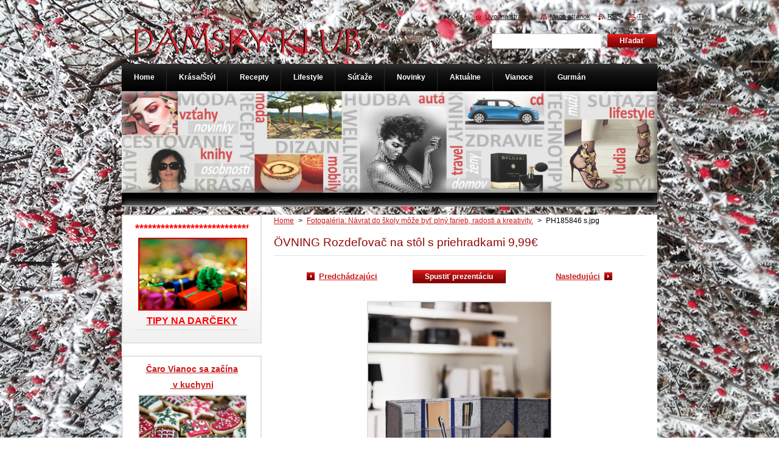

--- FILE ---
content_type: text/html; charset=UTF-8
request_url: https://www.damskyklub.sk/album/fotogaleria-navrat-do-skoly-moze-byt-plny-farieb-radosti-a-kreativity/ph185846-s-jpg/
body_size: 7581
content:
<!--[if lte IE 9]><!DOCTYPE HTML PUBLIC "-//W3C//DTD HTML 4.01 Transitional//EN" "https://www.w3.org/TR/html4/loose.dtd"><![endif]-->
<!DOCTYPE html>
<!--[if IE]><html class="ie" lang="sk"><![endif]-->
<!--[if gt IE 9]><!--> 
<html lang="sk">
<!--<![endif]-->
    <head>
        <!--[if lt IE 8]><meta http-equiv="X-UA-Compatible" content="IE=EmulateIE7"><![endif]--><!--[if IE 8]><meta http-equiv="X-UA-Compatible" content="IE=EmulateIE8"><![endif]--><!--[if IE 9]><meta http-equiv="X-UA-Compatible" content="IE=EmulateIE9"><![endif]-->
        <base href="https://www.damskyklub.sk/">
  <meta charset="utf-8">
  <meta name="description" content="">
  <meta name="keywords" content="">
  <meta name="generator" content="Webnode">
  <meta name="apple-mobile-web-app-capable" content="yes">
  <meta name="apple-mobile-web-app-status-bar-style" content="black">
  <meta name="format-detection" content="telephone=no">
    <link rel="shortcut icon" href="https://f1497a387f.clvaw-cdnwnd.com/3ad2ca858bb8cef28376d4b28fd85bcc/200000052-08cb509c66/favi dk.ico">
<link rel="canonical" href="https://www.damskyklub.sk/album/fotogaleria-navrat-do-skoly-moze-byt-plny-farieb-radosti-a-kreativity/ph185846-s-jpg/">
<script type="text/javascript">(function(i,s,o,g,r,a,m){i['GoogleAnalyticsObject']=r;i[r]=i[r]||function(){
			(i[r].q=i[r].q||[]).push(arguments)},i[r].l=1*new Date();a=s.createElement(o),
			m=s.getElementsByTagName(o)[0];a.async=1;a.src=g;m.parentNode.insertBefore(a,m)
			})(window,document,'script','//www.google-analytics.com/analytics.js','ga');ga('create', 'UA-797705-6', 'auto',{"name":"wnd_header"});ga('wnd_header.set', 'dimension1', 'W1');ga('wnd_header.set', 'anonymizeIp', true);ga('wnd_header.send', 'pageview');var _gaq = _gaq || [];
				  (function() {
					var ga = document.createElement('script'); ga.type = 'text/javascript'; ga.async = true;
					ga.src = ('https:' == location.protocol ? 'https://ssl' : 'https://www') + '.google-analytics.com/ga.js';
					var s = document.getElementsByTagName('script')[0]; s.parentNode.insertBefore(ga, s);
				  })(); _gaq.push(['_setAccount', 'UA-46294890-3']);_gaq.push(['_trackPageview']);_gaq.push(['_gat._anonymizeIp']);var pageTrackerAllTrackEvent=function(category,action,opt_label,opt_value){ga('send', 'event', category, action, opt_label, opt_value)};</script>
  <link rel="alternate" type="application/rss+xml" href="https://damskyklub.sk/rss/all.xml" title="">
<!--[if lte IE 9]><style type="text/css">.cke_skin_webnode iframe {vertical-align: baseline !important;}</style><![endif]-->
        <title>PH185846 s.jpg :: Dámsky klub</title>
        <meta name="robots" content="index, follow">
        <meta name="googlebot" content="index, follow">
        <link href="/css/style.css" rel="stylesheet" type="text/css" media="screen,projection,handheld,tv">
        <link href="https://d11bh4d8fhuq47.cloudfront.net/_system/skins/v8/50000922/css/print.css" rel="stylesheet" type="text/css" media="print">
        <script type="text/javascript" src="https://d11bh4d8fhuq47.cloudfront.net/_system/skins/v8/50000922/js/functions.js"></script>
        <!--[if IE]>
            <script type="text/javascript" src="https://d11bh4d8fhuq47.cloudfront.net/_system/skins/v8/50000922/js/functions-ie.js"></script>
        <![endif]-->
    
				<script type="text/javascript">
				/* <![CDATA[ */
					
					if (typeof(RS_CFG) == 'undefined') RS_CFG = new Array();
					RS_CFG['staticServers'] = new Array('https://d11bh4d8fhuq47.cloudfront.net/');
					RS_CFG['skinServers'] = new Array('https://d11bh4d8fhuq47.cloudfront.net/');
					RS_CFG['filesPath'] = 'https://www.damskyklub.sk/_files/';
					RS_CFG['filesAWSS3Path'] = 'https://f1497a387f.clvaw-cdnwnd.com/3ad2ca858bb8cef28376d4b28fd85bcc/';
					RS_CFG['lbClose'] = 'Zavrieť';
					RS_CFG['skin'] = 'default';
					if (!RS_CFG['labels']) RS_CFG['labels'] = new Array();
					RS_CFG['systemName'] = 'Webnode';
						
					RS_CFG['responsiveLayout'] = 0;
					RS_CFG['mobileDevice'] = 0;
					RS_CFG['labels']['copyPasteSource'] = 'Viac tu:';
					
				/* ]]> */
				</script><script type="text/javascript" src="https://d11bh4d8fhuq47.cloudfront.net/_system/client/js/compressed/frontend.package.1-3-108.js?ph=f1497a387f"></script><style type="text/css">#content .diskuze label.postTextLabel {display: inherit !important;}</style></head>
    <body>
    <div id="siteBg">
        <div id="site">
            
            <div id="logozone">
                <div id="logo"><a href="home/" class="image" title="Prejsť na úvodnú stránku."><span id="rbcSystemIdentifierLogo"><img src="https://f1497a387f.clvaw-cdnwnd.com/3ad2ca858bb8cef28376d4b28fd85bcc/200016685-297ff2a707/logo dk.png"  width="374" height="62"  alt="Dámsky klub"></span></a></div>            </div>

            <div class="cleaner"><!-- / --></div>

            <!-- HEADER -->
            <div id="header">
                <div class="illustration">
                    <p id="moto"><span id="rbcCompanySlogan" class="rbcNoStyleSpan"></span></p>
                    <img src="https://f1497a387f.clvaw-cdnwnd.com/3ad2ca858bb8cef28376d4b28fd85bcc/200015023-8e0198efda/50000000.jpg?ph=f1497a387f" width="880" height="190" alt="">                </div>
            </div>
            <!-- /HEADER -->

            <div class="cleaner"><!-- / --></div>

            <!-- MAIN -->
            <div id="mainWide">
                <div id="mainContent">

                    <!-- CONTENT -->
                    <div id="content">

                        <!-- NAVIGATOR -->
                        <div id="pageNavigator" class="rbcContentBlock">        <div id="navizone" class="navigator">                       <a class="navFirstPage" href="/home/">Home</a>      <span><span> &gt; </span></span>          <a href="news/navrat-do-skoly-moze-byt-plny-farieb-radosti-a-kreativity/">Fotogaléria: Návrat do školy môže byť plný farieb, radosti a kreativity.</a>      <span><span> &gt; </span></span>          <span id="navCurrentPage">PH185846 s.jpg</span>               </div>              <div class="cleaner"><!-- / --></div>        </div>                        <!-- /NAVIGATOR -->

                        <div class="cleaner"><!-- / --></div>

                        



		
		           
      <div class="box">
        <div class="boxTitle"><h1>ÖVNING  Rozdeľovač na stôl s priehradkami 9,99€</h1></div>
        <div class="boxContent">

            <div class="photofull">  
                              
              <div class="pagination">
  		        	<table><tr><td class="before">
  						   	
	
			<a class="prev" title="Predchádzajúci" href="/album/fotogaleria-navrat-do-skoly-moze-byt-plny-farieb-radosti-a-kreativity/pe856910-s-jpg/" onclick="RubicusFrontendIns.showPhotogalleryImage(this.href);">Predchádzajúci</a>

		
                </td><td class="control">
  	               <a id="slideshowControl" onclick="RubicusFrontendIns.startSlideshow(); return(false);" onmouseover="this.className='enableControl hover'" onmouseout="this.className='enableControl'" title="Spustiť automatické prechádzanie obrázkov">
  	                 Spustiť prezentáciu
  	               </a>
  	               <script type="text/javascript"> if ( RubicusFrontendIns.isPhotogalleryAjaxMode() ) { document.getElementById('slideshowControl').className = "enableControl"; } </script>
                </td><td class="after">
                 	

      <a class="next" title="Nasledujúci" href="/album/fotogaleria-navrat-do-skoly-moze-byt-plny-farieb-radosti-a-kreativity/pe822320-s-jpg/" onclick="RubicusFrontendIns.showPhotogalleryImage(this.href);">Nasledujúci</a>

		
                </td></tr></table>
              </div>								
  									
  						<div class="cleaner"><!-- / --></div>
                                                        
  						<span class="image"><span>
  						  <a href="/images/200022317-bc14fbc152/PH185846+s.jpg?s3=1" onclick="return !window.open(this.href);" title="Odkaz sa otvorí v novom okne prehliadača.">
                  <img src="https://f1497a387f.clvaw-cdnwnd.com/3ad2ca858bb8cef28376d4b28fd85bcc/system_preview_detail_200022317-bc14fbc152/PH185846 s.jpg" width="300" height="450" alt="ÖVNING  Rozdeľovač na stôl s priehradkami 9,99€" onload="RubicusFrontendIns.startSlideshowInterval();">
                </a>
              </span></span>
  									
  						<div class="cleaner"><!-- / --></div>
  									             
  						
  									             
  						<div class="cleaner"><!-- / --></div>
  							
  						<div class="back"><a href="news/navrat-do-skoly-moze-byt-plny-farieb-radosti-a-kreativity/">Späť</a></div>
              					
            </div>                
                        
        </div>
      </div>     						

		
			
      <div class="cleaner"><!-- / --></div>

		
			<script type="text/javascript">
			RubicusFrontendIns.setNextPhotogalleryImage('/album/fotogaleria-navrat-do-skoly-moze-byt-plny-farieb-radosti-a-kreativity/pe822320-s-jpg/');
			RubicusFrontendIns.setPreviousPhotogalleryImage('/album/fotogaleria-navrat-do-skoly-moze-byt-plny-farieb-radosti-a-kreativity/pe856910-s-jpg/');
			</script>
			
                    </div>
                    <!-- /CONTENT -->

                    <!-- SIDEBAR -->
                    <div id="sidebar">
                        <div id="sidebarContent">

                            

      <div class="box wsw">
          <div class="boxContentBorder"><div class="boxContent">

		<div style="text-align: center;">
	<span style="color:#ff0000;"><strong><span style="font-size:18px;">******************************</span></strong></span><a href="vianoce/tipy-na-darceky/" style="font-size: 12.8px; color: rgb(236, 0, 0);"><img alt="" src="https://f1497a387f.clvaw-cdnwnd.com/3ad2ca858bb8cef28376d4b28fd85bcc/200009524-ce264cf233/gifts.jpg" style="border-color: rgb(236, 0, 0); width: 175px; height: 116px;"></a></div>
<div style="text-align: center;">
	<a href="vianoce/tipy-na-darceky/"><span style="color:#ff0000;"><span style="font-size:16px;"><strong>TIPY NA DARČEKY</strong></span></span></a></div>
<p><a href="https://www.damskyklub.sk/products/vyhrajte-balicek-kuchynskych-pomocok-s-logom-tv-paprika/"><span style="display: none;">&nbsp;</span></a></p>

                       
          </div></div>
        </div>
      
        <div class="cleaner"><!-- / --></div>

		

      <div class="box wsw">
          <div class="boxContentBorder"><div class="boxContent">

		<p style="text-align: center;"><span style="font-size:14px;"><strong><a href="https://www.damskyklub.sk/news/caro-vianoc-sa-zacina-v-kuchyni-slovaci-miluju-tradicne-kolaciky/"><span style="display: none;">&nbsp;</span>Čaro Vianoc sa začína</a></strong></span></p>
<p style="text-align: center;"><span style="font-size:14px;"><strong><a href="https://www.damskyklub.sk/news/caro-vianoc-sa-zacina-v-kuchyni-slovaci-miluju-tradicne-kolaciky/">&nbsp;v kuchyni<span style="display: none;">&nbsp;</span></a></strong></span><br>
<img alt="" src="https://f1497a387f.clvaw-cdnwnd.com/3ad2ca858bb8cef28376d4b28fd85bcc/200024258-99da099da1/christmas-2953719.jpg" style="width: 175px; height: 117px;"><br>
&nbsp;</p>
<p style="text-align: center;"><strong><a href="https://www.damskyklub.sk/news/premente-vianocne-upratovanie-na-ritual-starostlivosti-o-seba/"><span style="font-size: 12.8px;">Premeňte vianočné upratovanie na rituál starostlivosti o seba</span></a></strong></p>
<p style="text-align: center;"><a href="https://www.damskyklub.sk/news/premente-vianocne-upratovanie-na-ritual-starostlivosti-o-seba/"><img alt="" src="https://f1497a387f.clvaw-cdnwnd.com/3ad2ca858bb8cef28376d4b28fd85bcc/200024171-b7c67b7c69/vanocni-uklid.jpg" style="width: 175px; height: 117px;"></a></p>
<p style="text-align: center;"><span style="color: rgb(211, 211, 211); font-size: 12.8px;">______________________________</span></p>
<p style="text-align: center;"><strong><a href="https://www.damskyklub.sk/products/attraction-instinct-vona-ktora-prebudi-vas-zmysel-pre-tuzbu/"><span style="font-size: 12.8px;">Attraction Instinct – vôňa, ktorá prebudí váš</span></a></strong></p>
<p style="text-align: center;"><strong><a href="https://www.damskyklub.sk/products/attraction-instinct-vona-ktora-prebudi-vas-zmysel-pre-tuzbu/"><span style="font-size: 12.8px;">&nbsp;zmysel pre túžbu</span></a></strong></p>
<p style="text-align: center;"><a href="https://www.damskyklub.sk/products/attraction-instinct-vona-ktora-prebudi-vas-zmysel-pre-tuzbu/"><img alt="" src="https://f1497a387f.clvaw-cdnwnd.com/3ad2ca858bb8cef28376d4b28fd85bcc/200024114-2ca0b2ca0d/Avon Attraction Instinct.jpg" style="width: 175px; height: 124px;"></a></p>
<p style="text-align: center;"><span style="color:#d3d3d3;">______________________________</span></p>
<p style="text-align: center;"><strong><a href="https://www.damskyklub.sk/news/ozivte-svoju-nocnu-rutinu-bez-zatazenia-vasich-vlasov-s-novym-gliss-night-nutri-mist/"><span style="font-size: 12.8px;">Oživte svoju nočnú rutinu bez zaťaženia vašich vlasov</span></a></strong></p>
<p style="text-align: center;"><span style="color:#d3d3d3;"><a href="https://www.damskyklub.sk/news/ozivte-svoju-nocnu-rutinu-bez-zatazenia-vasich-vlasov-s-novym-gliss-night-nutri-mist/"><img alt="" src="https://f1497a387f.clvaw-cdnwnd.com/3ad2ca858bb8cef28376d4b28fd85bcc/200024131-0b78e0b790/Schwarzkopf_GLISS_Night Nutri Mist (3).jpeg" style="width: 175px; height: 262px;"></a></span><span style="color: rgb(211, 211, 211); font-size: 12.8px;">______________________________</span></p>
<p style="text-align: center;"><a href="https://www.damskyklub.sk/news/ako-si-vybrat-vhodnu-panvicu/"><strong>Ako si vybrať vhodnú panvicu?</strong></a></p>
<p style="text-align: center;"><span style="color:#d3d3d3;"><a href="https://www.damskyklub.sk/news/ako-si-vybrat-vhodnu-panvicu/"><img alt="" src="https://f1497a387f.clvaw-cdnwnd.com/3ad2ca858bb8cef28376d4b28fd85bcc/200023721-b5addb5ae0/Panvica Tefal Unlimited web.png" style="width: 175px; height: 159px;"></a></span></p>
<p style="text-align: center;"><span style="color: rgb(211, 211, 211); font-size: 12.8px;">______________________________</span></p>
<p style="text-align: center;"><strong><u><a href="https://www.damskyklub.sk/news/ako-prekonat-jesen-v-dobrej-nalade/"><span style="font-size: 12.8px;">Ako prekonať jeseň v dobrej nálade?</span></a></u></strong></p>
<p style="text-align: center;"><a href="https://www.damskyklub.sk/news/ako-prekonat-jesen-v-dobrej-nalade/"><img alt="" src="https://f1497a387f.clvaw-cdnwnd.com/3ad2ca858bb8cef28376d4b28fd85bcc/200023712-3018c30190/prikryvka-camel-ivwe.jpg" style="width: 175px; height: 117px;"></a></p>
<p style="text-align: center;"><span style="color: rgb(211, 211, 211); font-size: 12.8px;">______________________________</span></p>
<p style="text-align: center;"><a href="products/rychle-jednoduche-a-efektne-zdobenie-ktore-bude-bavit-celu-rodinu/"><strong>Rýchle, jednoduché a efektné: Zdobenie, ktoré bude baviť celú rodinu!</strong></a></p>
<p style="text-align: center;"><a href="products/rychle-jednoduche-a-efektne-zdobenie-ktore-bude-bavit-celu-rodinu/"><img alt="" src="https://f1497a387f.clvaw-cdnwnd.com/3ad2ca858bb8cef28376d4b28fd85bcc/200023322-350e9350eb/Ilustracna fotografia_2.jpg" style="width: 175px; height: 97px;"></a></p>
<p style="text-align: center;"><span style="color:#d3d3d3;">______________________________</span></p>
<p style="text-align: center;">&nbsp;</p>
<p style="text-align: center;">&nbsp;</p>
<p><a href="news/tipy-na-sezonnu-garden-party/"><span style="display: none;">&nbsp;&nbsp;</span></a></p>

                       
          </div></div>
        </div>
      
        <div class="cleaner"><!-- / --></div>

		

      <div class="box wsw">
          <div class="boxContentBorder"><div class="boxContent">

		
                       
          </div></div>
        </div>
      
        <div class="cleaner"><!-- / --></div>

		
                            
                            <div class="cleaner"><!-- / --></div>

                            <!-- CONTACT -->
                            

      <div class="box contact">
        <div class="boxTitle"><h2>Kontakt</h2></div>
        <div class="boxContentBorder"><div class="boxContent">
          
		

      <p><strong>Dámsky klub</strong></p>
                  
      
      
	
	    <p class="email"><a href="&#109;&#97;&#105;&#108;&#116;&#111;:&#97;&#100;&#109;&#105;&#110;&#64;&#100;&#97;&#109;&#115;&#107;&#121;&#107;&#108;&#117;&#98;&#46;&#115;&#107;"><span id="rbcContactEmail">&#97;&#100;&#109;&#105;&#110;&#64;&#100;&#97;&#109;&#115;&#107;&#121;&#107;&#108;&#117;&#98;&#46;&#115;&#107;</span></a></p>

	           

		
                   
        </div></div>
      </div> 

					
                            <!-- /CONTACT -->

                        </div>
                    </div>
                    <!-- /SIDEBAR -->

                    <hr class="cleaner">

                </div><!-- mainContent -->

            </div>
            <!-- MAIN -->
            
            <!-- MENU -->
            <script type="text/javascript">
            /* <![CDATA[ */
                RubicusFrontendIns.addAbsoluteHeaderBlockId('menuzone');
            /* ]]> */
            </script>

            


      <div id="menuzone">


		<ul class="menu">
	<li class="first">
  
      <a href="/home/">
    
      <span>Home</span>
      
  </a>
  
  </li>
	<li>
  
      <a href="/krasa-styl/">
    
      <span>Krása/Štýl</span>
      
  </a>
  
  
	<ul class="level1">
		<li class="first">
  
      <a href="/krasa-styl/avon/">
    
      <span>AVON</span>
      
  </a>
  
  </li>
		<li>
  
      <a href="/krasa-styl/moda/">
    
      <span>Móda</span>
      
  </a>
  
  </li>
		<li>
  
      <a href="/krasa-styl/kozmetika/">
    
      <span>Kozmetika</span>
      
  </a>
  
  </li>
		<li>
  
      <a href="/krasa-styl/vonave-novinky/">
    
      <span>Voňavé novinky pre ňu</span>
      
  </a>
  
  </li>
		<li class="last">
  
      <a href="/krasa-styl/vonave-novinky-pre-neho/">
    
      <span>Voňavé novinky pre neho</span>
      
  </a>
  
  </li>
	</ul>
	</li>
	<li>
  
      <a href="/gastro-recepty/">
    
      <span>Recepty</span>
      
  </a>
  
  
	<ul class="level1">
		<li class="first">
  
      <a href="/gastro-recepty/drinky-koktaily/smoothie/">
    
      <span>Smoothie</span>
      
  </a>
  
  </li>
		<li>
  
      <a href="/gastro-recepty/drinky-koktaily/">
    
      <span>Drinky/koktaily</span>
      
  </a>
  
  </li>
		<li>
  
      <a href="/gastro-recepty/sezonne-recepty/">
    
      <span>Sezónne recepty</span>
      
  </a>
  
  </li>
		<li>
  
      <a href="/gastro-recepty/recepty/dezerty/">
    
      <span>Dezerty</span>
      
  </a>
  
  </li>
		<li>
  
      <a href="/gastro-recepty/recepty/fit-recepty/">
    
      <span>Fit recepty</span>
      
  </a>
  
  </li>
		<li>
  
      <a href="/gastro-recepty/recepty/dr-oetker/">
    
      <span>Pečieme s Dr. Oetkerom</span>
      
  </a>
  
  
		<ul class="level2">
			<li class="first last">
  
      <a href="/gastro-recepty/recepty/dr-oetker/zavarame/">
    
      <span>Zavárame</span>
      
  </a>
  
  </li>
		</ul>
		</li>
		<li>
  
      <a href="/gastro-recepty/recepty/velka-noc/">
    
      <span>Veľká noc</span>
      
  </a>
  
  </li>
		<li>
  
      <a href="/gastro-recepty/recepty/grilovanie/">
    
      <span>Grilovanie</span>
      
  </a>
  
  </li>
		<li>
  
      <a href="/gastro-recepty/recepty/natierky/">
    
      <span>Nátierky</span>
      
  </a>
  
  </li>
		<li>
  
      <a href="/gastro-recepty/recepty/party-recepty/">
    
      <span>Párty recepty</span>
      
  </a>
  
  </li>
		<li>
  
      <a href="/gastro-recepty/recepty/domace-recepty/">
    
      <span>Domáce recepty</span>
      
  </a>
  
  </li>
		<li>
  
      <a href="/gastro-recepty/recepty/polievky/">
    
      <span>Polievky</span>
      
  </a>
  
  </li>
		<li class="last">
  
      <a href="/gastro-recepty/recepty/vianoce/">
    
      <span>Vianoce</span>
      
  </a>
  
  </li>
	</ul>
	</li>
	<li>
  
      <a href="/lifestyle/">
    
      <span>Lifestyle</span>
      
  </a>
  
  
	<ul class="level1">
		<li class="first">
  
      <a href="/zdravie/">
    
      <span>Zdravie/Wellness</span>
      
  </a>
  
  </li>
		<li>
  
      <a href="/lifestyle/cestovanie/">
    
      <span>Cestovanie</span>
      
  </a>
  
  </li>
		<li class="last">
  
      <a href="/lifestyle/dizajn/">
    
      <span>Dizajn</span>
      
  </a>
  
  </li>
	</ul>
	</li>
	<li>
  
      <a href="/sutaze/">
    
      <span>Súťaže</span>
      
  </a>
  
  </li>
	<li>
  
      <a href="/novinky2/">
    
      <span>Novinky</span>
      
  </a>
  
  
	<ul class="level1">
		<li class="first">
  
      <a href="/novinky2/domacnost/">
    
      <span>Domácnosť</span>
      
  </a>
  
  </li>
		<li>
  
      <a href="/novinky2/kuchyna/">
    
      <span>Kuchyňa</span>
      
  </a>
  
  </li>
		<li class="last">
  
      <a href="/novinky2/technika/">
    
      <span>Technika</span>
      
  </a>
  
  </li>
	</ul>
	</li>
	<li>
  
      <a href="/aktualne/">
    
      <span>Aktuálne</span>
      
  </a>
  
  
	<ul class="level1">
		<li class="first">
  
      <a href="/aktualne/pozvanky/">
    
      <span>Pozvánky</span>
      
  </a>
  
  </li>
		<li class="last">
  
      <a href="/aktualne/kultura/">
    
      <span>Kultúra</span>
      
  </a>
  
  
		<ul class="level2">
			<li class="first last">
  
      <a href="/aktualne/kultura/hudba/">
    
      <span>Hudba</span>
      
  </a>
  
  </li>
		</ul>
		</li>
	</ul>
	</li>
	<li>
  
      <a href="/vianoce/">
    
      <span>Vianoce</span>
      
  </a>
  
  
	<ul class="level1">
		<li class="first">
  
      <a href="/vianoce/tipy-na-darceky/">
    
      <span>Tipy na darčeky</span>
      
  </a>
  
  </li>
		<li>
  
      <a href="/vianoce/vianocne-pecenie/">
    
      <span>Vianočné pečenie</span>
      
  </a>
  
  </li>
		<li class="last">
  
      <a href="/vianoce/vianocne-tipy/">
    
      <span>Vianočné tipy</span>
      
  </a>
  
  </li>
	</ul>
	</li>
	<li class="last">
  
      <a href="/gurman/">
    
      <span>Gurmán</span>
      
  </a>
  
  
	<ul class="level1">
		<li class="first last">
  
      <a href="/gastro-recepty/novinky/">
    
      <span>Novinky gastro</span>
      
  </a>
  
  </li>
	</ul>
	</li>
</ul>

      </div>

					
            <!-- /MENU -->

            <!-- FOOTER -->
            <div id="footer">
                <div id="footerContent">
                    <div id="footerLeft">
                        <span id="rbcFooterText" class="rbcNoStyleSpan">DK© 2014 Všetky práva vyhradené.  </span>                    </div>
                    <div id="footerRight">
                        <span class="rbcSignatureText">Zákaz kopírovania obsahu stránky bez súhlasu autora.</span>                    </div>
                </div>
            </div>
            <!-- /FOOTER -->

            <!-- SEARCH -->
            

		  <div id="searchBox">            

		<form action="/search/" method="get" id="fulltextSearch">
        
        <label for="fulltextSearchText">Vyhľadávanie</label>
        <input type="text" name="text" id="fulltextSearchText">
        <input id="fulltextSearchButton" type="submit" value="Hľadať">
        <div class="cleaner"><!-- / --></div> 

		</form>

      </div>

		            <!-- /SEARCH -->

            <table id="links"><tr><td>
                <!-- LANG -->
                <div id="lang">
                    <div id="languageSelect"></div>			
                </div>
                <!-- /LANG -->
            </td><td>
                <!-- LINKS -->
                <div id="link">
                    <span class="homepage"><a href="home/" title="Prejsť na úvodnú stránku.">Úvodná stránka</a></span>
                    <span class="sitemap"><a href="/sitemap/" title="Prejsť na mapu stránok.">Mapa stránok</a></span>
                    <span class="rss"><a href="/rss/" title="RSS kanály">RSS</a></span>
                    <span class="print"><a href="#" onclick="window.print(); return false;" title="Vytlačiť stránku">Tlač</a></span>
                </div>
                <!-- /LINKS -->
            </td></tr></table>

        </div>
    </div>

    <script src="https://d11bh4d8fhuq47.cloudfront.net/_system/skins/v8/50000922/js/Menu.js" type="text/javascript"></script>

    <script type="text/javascript">
    /* <![CDATA[ */

        build_menu();

    /* ]]> */
    </script>

    <script type="text/javascript">
    /* <![CDATA[ */

        RubicusFrontendIns.addObserver
	({
            onContentChange: function ()
            {
                RubicusFrontendIns.faqInit('faq', 'answerBlock');

                build_menu();
                setContentSize();
            },

            onStartSlideshow: function()
            {
                $('slideshowControl').innerHTML	= '<span>Pozastaviť prezentáciu<'+'/span>';
		$('slideshowControl').title = 'Pozastaviť automatické prechádzanie obrázkov';
		$('slideshowControl').onclick = RubicusFrontendIns.stopSlideshow.bind(RubicusFrontendIns);
            },

            onStopSlideshow: function()
            {
                $('slideshowControl').innerHTML	= '<span>Spustiť prezentáciu<'+'/span>';
		$('slideshowControl').title = 'Spustiť automatické prechádzanie obrázkov';
		$('slideshowControl').onclick = RubicusFrontendIns.startSlideshow.bind(RubicusFrontendIns);
            },

            onShowImage: function()
            {
                if (RubicusFrontendIns.isSlideshowMode())
		{
                    $('slideshowControl').innerHTML = '<span>Pozastaviť prezentáciu<'+'/span>';
                    $('slideshowControl').title	= 'Pozastaviť automatické prechádzanie obrázkov';
                    $('slideshowControl').onclick = RubicusFrontendIns.stopSlideshow.bind(RubicusFrontendIns);
		}
                setContentSize();
            }
	});

        if (!$('detailScript'))
        {
            window.onload = setContentSize;
        }
        document.body.onresize = setContentSize;
        window.onresize = setContentSize;

        RubicusFrontendIns.addFileToPreload('https://d11bh4d8fhuq47.cloudfront.net/_system/skins/v8/50000922/img/loading.gif');

        RubicusFrontendIns.addFileToPreload('https://d11bh4d8fhuq47.cloudfront.net/_system/skins/v8/50000922/img/menu_hover.png');
        RubicusFrontendIns.addFileToPreload('https://d11bh4d8fhuq47.cloudfront.net/_system/skins/v8/50000922/img/submenu_bg.png');
        RubicusFrontendIns.addFileToPreload('https://d11bh4d8fhuq47.cloudfront.net/_system/skins/v8/50000922/img/li.png');

    /* ]]> */
    </script>

  <div id="rbcFooterHtml"></div><script type="text/javascript"></script><script type="text/javascript">var keenTrackerCmsTrackEvent=function(id){if(typeof _jsTracker=="undefined" || !_jsTracker){return false;};try{var name=_keenEvents[id];var keenEvent={user:{u:_keenData.u,p:_keenData.p,lc:_keenData.lc,t:_keenData.t},action:{identifier:id,name:name,category:'cms',platform:'WND1',version:'2.1.157'},browser:{url:location.href,ua:navigator.userAgent,referer_url:document.referrer,resolution:screen.width+'x'+screen.height,ip:'18.117.174.246'}};_jsTracker.jsonpSubmit('PROD',keenEvent,function(err,res){});}catch(err){console.log(err)};};</script></body>
</html>

